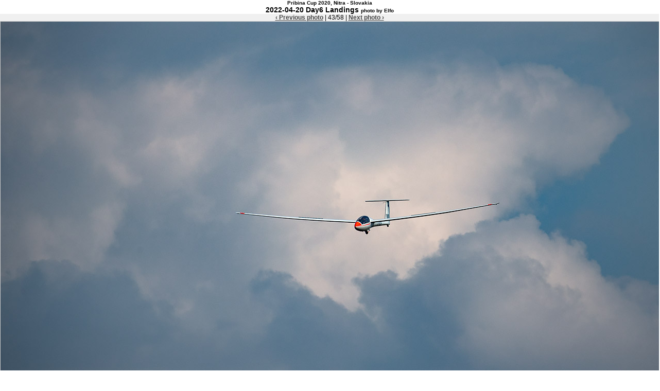

--- FILE ---
content_type: text/html; charset=UTF-8
request_url: https://pribinacup.sk/2022/photos/?show=day06_2022-04-20/2022-04-20_Day06_Landings_by_Elfo/044_1DX_6015.jpg
body_size: 1738
content:
<!DOCTYPE html PUBLIC "-//W3C//DTD HTML 4.01 Transitional//EN" "http://www.w3.org/TR/html4/loose.dtd">
<html>

<head>
<meta http-equiv="Content-Type" content="text/html; charset=utf-8">
<title>2022-04-20 Day6 Landings photo by Elfo - Pribina Cup 2020, Nitra - Slovakia - Photos</title>

<meta http-equiv="Pragma" CONTENT="no-cache">
<meta http-equiv="Cache-Control" content="no-cache">
<meta http-equiv="Expires" CONTENT="Wed, 28 Jul 2004 14:00:11 GMT">
<meta http-equiv="Date" CONTENT="Wed, 28 Jul 2004 14:00:11 GMT">
<meta property="og:image" content="https://pribinacup.sk/2022/foto/day06_2022-04-20/2022-04-20_Day06_Landings_by_Elfo/044_1DX_6015.jpg" />
<meta property="og:image:width" content="1280"/>
<meta property="og:image:height" content="853"/>
<style type="text/css">
<!--
html,body {margin:0; padding:0;font-family: "Trebuchet MS", arial, sans-serif; text-align: center;font-size:10px;}
img {border:none;}
h1 {font-size:14px;margin:0;}
h1 span.day {font-weight:bold;font-size:12px;}
h1 span.photoby{font-weight:bold;font-size:10px;} 
h2 {font-size:10px;margin:0;}
div {display: block;margin:0; padding:0;}
A {text-decoration: underline; color: #464646;}
div.copy A:hover, A:hover {color: #FF9300;}
div.copy {text-align:right; margin:5px 0 0 0;font-size:8px;padding:0 10px 0 0; color: #C1C1C1;}
div.copy A {color: #C1C1C1;}
div span {display: block;text-align: right;font-size: 10px;padding:0 10px 0 0;}
div.err {margin: 40px 0;color:red;}
img{border:1px solid #CCCCCC; margin:0;padding:0}

p {margin: 0;padding:0; font-size:12px;}
span{margin-top: -10px;}
-->
</style>
<link rel="image_src" href="/2022/logoPC2012-4fb.jpg" />
</head>

<body>
<h2>Pribina Cup 2020, Nitra - Slovakia</h2>
<h1>2022-04-20 Day6 Landings <span class='photoby'>photo by Elfo</span></h1>
<!--<div></div>-->

<div style="background-color:#F0F0F0;">

<p><a href='/2022/photos/?show=day06_2022-04-20/2022-04-20_Day06_Landings_by_Elfo/043_1DX_6013.jpg'><strong>&#8249; Previous photo</strong></a> | 43/58 | <a href='/2022/photos/?show=day06_2022-04-20/2022-04-20_Day06_Landings_by_Elfo/045_1DX_6019.jpg'><strong>Next photo &#8250;</strong></a></p>

<a href='/2022/photos/?show=day06_2022-04-20/2022-04-20_Day06_Landings_by_Elfo/045_1DX_6019.jpg'><img src='/2022/foto/day06_2022-04-20/2022-04-20_Day06_Landings_by_Elfo/044_1DX_6015.jpg' alt='044_1DX_6015.jpg'></a>
<p><a href='/2022/photos/?show=day06_2022-04-20/2022-04-20_Day06_Landings_by_Elfo/043_1DX_6013.jpg'><strong>&#8249; Previous photo</strong></a> | 43/58 | <a href='/2022/photos/?show=day06_2022-04-20/2022-04-20_Day06_Landings_by_Elfo/045_1DX_6019.jpg'><strong>Next photo &#8250;</strong></a></p>
<span>
<a href="javascript:window.close();" title="Close window">Close window</a>
</span>
</div>
<p>

</p>
<div class="box fb" style="margin-top:15px">
<iframe src="https://www.facebook.com/plugins/like.php?href=https%3A%2F%2Fpribinacup.sk%2F2022%2Fphotos%2F%3Fshow%3Dday06_2022-04-20%2F2022-04-20_Day06_Landings_by_Elfo%2F044_1DX_6015.jpg&amp;layout=standard&amp;show_faces=true&amp;width=620&amp;action=like&amp;font=verdana&amp;colorscheme=light" style="border:none; overflow:auto;  height:70px;" scrolling="no" frameborder="0" allowTransparency="true"></iframe>
</div>
<div class="fb-share-button" data-href="https://pribinacup.sk/2022/photos/?show=day06_2022-04-20/2022-04-20_Day06_Landings_by_Elfo/044_1DX_6015.jpg" data-layout="box_count" data-size="small" data-mobile-iframe="true"><a class="fb-xfbml-parse-ignore" target="_blank" href="https://www.facebook.com/sharer/sharer.php?u=https%3A%2F%2Fpribinacup.sk%2F2022%2Fphotos%2F%3Fshow%3Dday06_2022-04-20%2F2022-04-20_Day06_Landings_by_Elfo%2F044_1DX_6015.jpg&amp;src=sdkpreparse">Share</a></div>
<div id="fb-root"></div>
<div class="fb-comments" data-href="https://pribinacup.sk/2022/photos/?show=day06_2022-04-20/2022-04-20_Day06_Landings_by_Elfo/044_1DX_6015.jpg" data-numposts="5"></div>
<div class="copy">
Copyright &copy; 2006-2020 - <a href="http://www.pribinacup.sk/2020/" target="_blank" title="Pribina Cup 2020 - [HOME PAGE]">Pribina Cup 2020, Nitra - Slovakia</a>
</div>
<script>(function(d, s, id) {
  var js, fjs = d.getElementsByTagName(s)[0];
  if (d.getElementById(id)) return;
  js = d.createElement(s); js.id = id;
  js.src = "//connect.facebook.net/sk_SK/sdk.js#xfbml=1&version=v2.8&appId=157271968086652";
  fjs.parentNode.insertBefore(js, fjs);
}(document, 'script', 'facebook-jssdk'));</script>
</body>

</html>

<!-- 0.0043017864227295 -->

